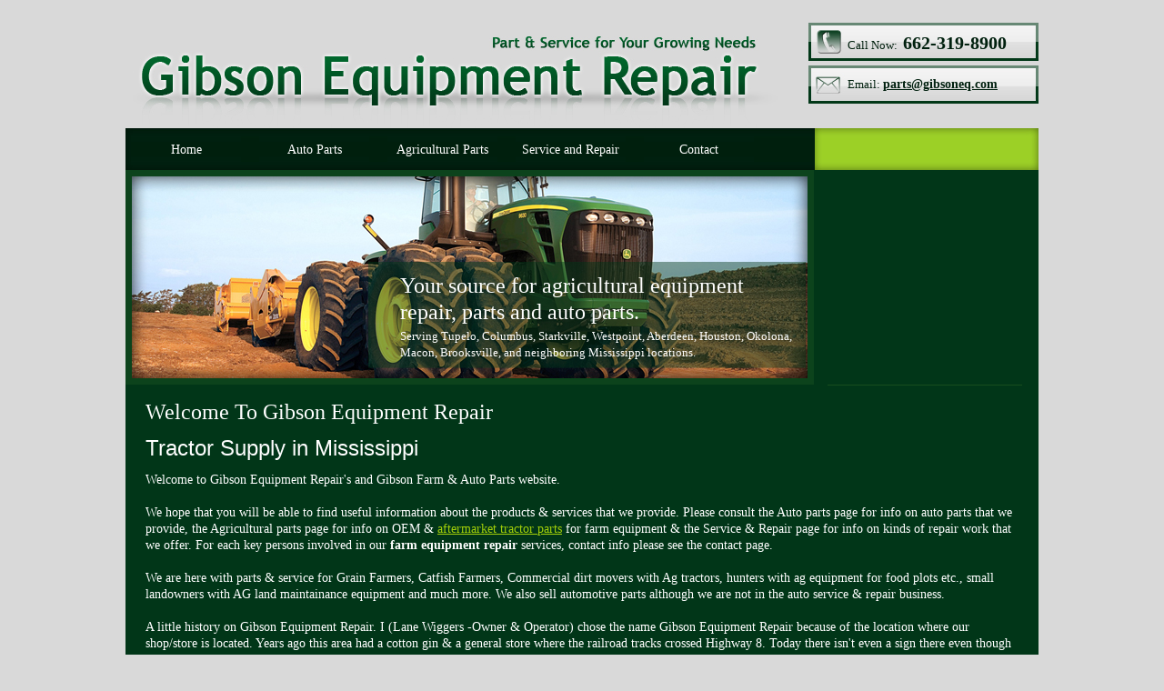

--- FILE ---
content_type: text/html
request_url: http://www.gibsoneq.com/
body_size: 6555
content:
<!DOCTYPE html>
<html>
	<head>
		<!-- <hs:metatags> -->
		<meta http-equiv="Content-Type" content="text/html; charset=UTF-8">
		<meta name="description" content="Looking for a tractor supply in Mississippi? Contact Gibson Equipment Repair for farm equipment repair and aftermarket tractor parts. Call us today!">
		<meta name="generator" content="Homestead SiteBuilder">
		<!-- </hs:metatags> -->
		<link rel="canonical" href="http://www.gibsoneq.com">

<style type="text/css">
<!--
h1
{
	font-size:24px;
	font-family:"Trebuchet MS", Arial, Helvetica, sans-serif;
	font-weight:normal;
	color:#ffffff;
	margin:0px;
	padding:0px;
}
input[type="text"]{
	padding-left:5px;
	padding-right:3px;
	padding-top:2px;
	padding-bottom:2px;
	height: 14px;
	width: 120x;

}
textarea{
	padding-left:5px;
	padding-right:3px;
	padding-top:2px;
	padding-bottom:2px;

	height: 78px;
	width: 120px;

}
#element24 a:link{
	color: #00200f;
}
#element24 a:active{
	color: #00200f;
}
#element24 a:visited{
	color: #00200f;
}
#element24 a:hover{
	color: #00200f;
}
-->
</style>
		<!-- <hs:title> -->
		<title>Tractor Supply Mississippi | Gibson Equipment Repair | 662-319-8900</title>
		<!-- </hs:title> -->
		<script type="text/javascript">
			<!--
						function reDo() {
						        top.location.reload();
						}
						if (navigator.appName == 'Netscape' && parseInt(navigator.appVersion) < 5) {
						        top.onresize = reDo;
						}
						dom=document.getElementById
					//-->
		</script>
		<script type="text/javascript">
			<!--
							  
						
  var strRelativePagePath = "index.html".toLowerCase();
  
						
  var strRelativePathToRoot = "";
  



						//-->
		</script>
		<link rel="stylesheet" href="/~media/elements/Text/font_styles_ns4.css" type="text/css">
		<link rel="stylesheet" href="https://fonts.googleapis.com/css?family=Abril+Fatface|Allerta|Arvo|Bitter|Bree+Serif|Cabin|Cookie|Domine|Droid+Sans|Droid+Serif|Grand+Hotel|Josefin+Slab|Lato|Lobster|Lora|Merriweather|Monda|Montserrat|Offside|Old+Standard+TT|Open+Sans|Open+Sans+Condensed|Oswald|Playfair+Display|PT+Sans|PT+Serif|Raleway|Roboto|Roboto+Condensed|Roboto+Slab|Sanchez|Source+Sans+Pro|Tangerine|Ubuntu|Vollkorn|Yanone+Kaffeesatz" type="text/css">
		<style type="text/css">
			@import url(/~media/elements/Text/font_styles.css);
			div.lpxcenterpageouter { text-align: center; position: absolute; top: 0px; left: 0px; width: 100% }
			div.lpxcenterpageinner { position: relative; margin: 0 auto; text-align: left; width: 1004px; }
		</style>
		<script type="text/javascript">
			<!--
							var unique_id = new Array();
			var form_name = new Array();
			var required = new Array();
			var req_message = new Array();

						//-->
		</script>
		
		<STYLE type="text/css">
			<!--
							.navBackgroundQuickSiteMain { background-image:url('/~media/elements/LayoutClipart/undefined'); background-position: undefined; background-repeat:no-repeat }
							.navBackgroundSelectedQuickSiteMain { background-image:url('/~media/elements/LayoutClipart/undefined'); background-position: undefined; background-repeat:no-repeat }
						-->
		</STYLE>
		<STYLE type="text/css">
			<!--
							.navBackgroundQuickSiteMain2 { background-image:url('/~media/elements/LayoutClipart/undefined'); background-position: undefined; background-repeat:no-repeat }
							.navBackgroundSelectedQuickSiteMain2 { background-image:url('/~media/elements/LayoutClipart/undefined'); background-position: undefined; background-repeat:no-repeat }
						-->
		</STYLE>
		<script type="text/javascript" src="/~site/Elements/HCUser_Forms_Submit/FormValidation.js">
		</script>
	</head>
	<body bgcolor="#D9D9D9" link="#A3D009" vlink="#A3D009" alink="#A3D009" onload="" id="element1" onunload="" scroll="auto">
		<noscript>
			<img height="40" width="373" border="0" alt="" src="/~media/elements/shared/javascript_disabled.gif">
		</noscript>
		<div class="lpxcenterpageouter"><div class="lpxcenterpageinner"><!-- <hs:element5> --><div id="element5" style="position: absolute; top: 180px; width: 1004px; height: 1100px; z-index: 0;"><div style="overflow: hidden; height: 1100px; width: 1004px; border: 0px solid #52A8EC; border-radius: 0px; box-shadow: none;"><img height="1100" width="1004" style="display: block; border-radius: 0px;" title="" alt="" src="publishImages/index~~element5.jpg" /></div></div><!-- </hs:element5> --><!-- <hs:element2> --><div id="element2" style="position: absolute; width: 1004px; height: 187px; z-index: 1;"><div style="overflow: hidden; height: 187px; width: 1004px; border: 0px solid #52A8EC; border-radius: 0px; box-shadow: none;"><img height="187" width="1004" style="display: block; border-radius: 0px;" title="after market tractor parts" alt="after market tractor parts" src="files/QuickSiteImages/header.jpg" /></div></div><!-- </hs:element2> --><!-- <hs:element13> --><div id="element13" style="position: absolute; width: 744px; height: 141px; z-index: 2;"><div style="overflow: hidden; height: 141px; width: 744px; border: 0px solid #52A8EC; border-radius: 0px; box-shadow: none;"><a target="_self" href="http://www.gibsoneq.com"><img height="141" width="744" style="display: block; border-radius: 0px; border-width: 0;" title="Mississippi tractor supply services and more" alt="Mississippi tractor supply services and more" src="files/QuickSiteImages/logo.jpg" /></a></div></div><!-- </hs:element13> --><!-- <hs:element16> --><div id="element16" style="position: absolute; top: 72px; left: 751px; width: 253px; height: 42px; z-index: 3;"><div style="overflow: hidden; height: 42px; width: 253px; border: 0px solid #52A8EC; border-radius: 0px; box-shadow: none;"><img height="42" width="253" style="display: block; border-radius: 0px;" title="" alt="" src="files/QuickSiteImages/email-box.jpg" /></div></div><!-- </hs:element16> --><!-- <hs:element8> --><div id="element8" style="position: absolute; top: 25px; left: 751px; width: 253px; height: 42px; z-index: 4;"><div style="overflow: hidden; height: 42px; width: 253px; border: 0px solid #52A8EC; border-radius: 0px; box-shadow: none;"><img height="42" width="253" style="display: block; border-radius: 0px;" title="" alt="" src="files/QuickSiteImages/phn-box.jpg" /></div></div><!-- </hs:element8> --><!-- <hs:element17> --><div id="element17" style="position: absolute; top: 141px; left: 758px; width: 246px; height: 46px; z-index: 5;"><div style="overflow: hidden; height: 46px; width: 246px; border: 0px solid #52A8EC; border-radius: 0px; box-shadow: none;"><img height="46" width="246" style="display: block; border-radius: 0px;" title="" alt="" src="files/QuickSiteImages/contact-btn.jpg" /></div></div><!-- </hs:element17> --><!-- <hs:element22> --><div id="element22" style="position: absolute; top: 150px; left: 772px; width: 128px; height: 29px; z-index: 6;"><div style="font-size: 1px; line-height: 1px;"><font face="'Trebuchet MS', Arial, Helvetica, sans-serif" color="#FFFFFF" class="size18 TrebuchetMS18"><br></font></div></div><!-- </hs:element22> --><!-- <hs:element23> --><div id="element23" style="position: absolute; top: 34px; left: 794px; width: 202px; height: 26px; z-index: 7;"><div style="font-size: 1px; line-height: 1px;"><font face="'Trebuchet MS', Arial, Helvetica, sans-serif" color="#00200E" class="size10 TrebuchetMS10">Call Now:  </font><font face="'Trebuchet MS', Arial, Helvetica, sans-serif" color="#00200E" class="size16 TrebuchetMS16"><b>662-319-8900</b><br></font></div></div><!-- </hs:element23> --><!-- <hs:element24> --><div id="element24" style="position: absolute; top: 84px; left: 794px; width: 202px; height: 18px; z-index: 8;"><div style="font-size: 1px; line-height: 1px;"><font face="'Trebuchet MS', Arial, Helvetica, sans-serif" color="#00200E" class="size10 TrebuchetMS10">Email: </font><font face="'Trebuchet MS', Arial, Helvetica, sans-serif" color="#00200E" class="size11 TrebuchetMS11"><b><a target="_self" href="mailto:parts@gibsoneq.com">parts@gibsoneq.com</a></b><br></font></div></div><!-- </hs:element24> --><!-- <hs:element32> --><div id="element32" style="position: absolute; top: 439px; left: 22px; width: 960px; height: 29px; z-index: 9;"><div style="font-size: 1px; line-height: 1px;"><font face="'Trebuchet MS', Arial, Helvetica, sans-serif" color="#FFFFFF" class="size18 TrebuchetMS18">Welcome To Gibson Equipment Repair<br></font></div></div><!-- </hs:element32> --><!-- <hs:element33> --><div id="element33" style="position: absolute; top: 423px; left: 772px; width: 214px; height: 1px; z-index: 10;"><table cellspacing="0" border="0" cellpadding="0"><tr><td height="1" bgcolor="#174E1E" width="214"><img height="1" width="214" title="" alt="" style="display: block;" src="/~site/siteapps/shapes.action?CMD=GetRectangleGif&r=23&g=78&b=30"></td></tr></table></div><!-- </hs:element33> --><!-- <hs:element34> --><div id="element34" style="position: absolute; top: 187px; width: 757px; height: 236px; z-index: 11;"><table cellspacing="0" border="0" cellpadding="0"><tr><td height="236" bgcolor="#0C431C" width="757"><img height="236" width="757" title="" alt="" style="display: block;" src="/~site/siteapps/shapes.action?CMD=GetRectangleGif&r=12&g=67&b=28"></td></tr></table></div><!-- </hs:element34> --><!-- <hs:element14> --><div id="element14" style="position: absolute; top: 194px; left: 7px; width: 743px; height: 222px; z-index: 12;"><div style="overflow: hidden; height: 222px; width: 743px; border: 0px solid #52A8EC; border-radius: 0px; box-shadow: none;"><img height="222" width="743" style="display: block; border-radius: 0px;" title="farm equipment repair options" alt="farm equipment repair options" src="files/QuickSiteImages/header-pic.jpg" /></div></div><!-- </hs:element14> --><!-- <hs:element7> --><div id="element7" style="position: absolute; top: 288px; left: 267px; width: 481px; height: 117px; z-index: 13;"><div style="overflow: hidden; height: 117px; width: 481px; border: 0px solid #52A8EC; border-radius: 0px; box-shadow: none;"><img height="117" width="481" style="display: block; border-radius: 0px;" title="" alt="" src="files/QuickSiteImages/transparnet-strip.png" /></div></div><!-- </hs:element7> --><!-- <hs:element25> --><div id="element25" style="position: absolute; top: 300px; left: 302px; width: 433px; height: 58px; z-index: 14;"><div style="font-size: 1px; line-height: 1px;"><font face="'Trebuchet MS', Arial, Helvetica, sans-serif" color="#FFFFFF" class="size18 TrebuchetMS18">Your source for agricultural equipment <br></font></div><div style="font-size: 1px; line-height: 1px;"><font face="'Trebuchet MS', Arial, Helvetica, sans-serif" color="#FFFFFF" class="size18 TrebuchetMS18">repair, parts and auto parts.<br></font></div></div><!-- </hs:element25> --><!-- <hs:element26> --><div id="element26" style="position: absolute; top: 361px; left: 302px; width: 444px; height: 54px; z-index: 15;"><div style="font-size: 1px; line-height: 1px;"><font face="'Trebuchet MS', Arial, Helvetica, sans-serif" color="#FFFFFF" class="size10 TrebuchetMS10">Serving Tupelo, Columbus, Starkville, Westpoint, Aberdeen, Houston, Okolona, Macon, Brooksville, and neighboring Mississippi locations.<br></font></div></div><!-- </hs:element26> --><!-- <hs:element35> --><div id="element35" style="position: absolute; top: 519px; left: 22px; width: 960px; height: 522px; z-index: 16;"><div style="font-size: 1px; line-height: 1px;"><font face="'Trebuchet MS', Arial, Helvetica, sans-serif" color="#FFFFFF" class="size11 TrebuchetMS11">​Welcome to Gibson Equipment Repair&#39;s and Gibson Farm &amp; Auto Parts website.<br></font></div><div style="font-size: 1px; line-height: 1px;"><font face="'Trebuchet MS', Arial, Helvetica, sans-serif" color="#FFFFFF" class="size11 TrebuchetMS11"><br></font></div><div style="font-size: 1px; line-height: 1px;"><font face="'Trebuchet MS', Arial, Helvetica, sans-serif" color="#FFFFFF" class="size11 TrebuchetMS11">We hope that you will be able to find useful information about the products &amp; services that we provide. Please consult the Auto parts page for info on auto parts that we provide, the Agricultural parts page for info on OEM &amp; </font><font face="'Trebuchet MS', Arial, Helvetica, sans-serif" color="#FFFFFF" class="size11 TrebuchetMS11"><a target="_self" href="ms-farm-equipment-service-and-repair.html">aftermarket tractor parts</a></font><font face="'Trebuchet MS', Arial, Helvetica, sans-serif" color="#FFFFFF" class="size11 TrebuchetMS11"> for farm equipment &amp; the Service &amp; Repair page for info on kinds of repair work that we offer. For each key persons involved in our </font><font face="'Trebuchet MS', Arial, Helvetica, sans-serif" color="#FFFFFF" class="size11 TrebuchetMS11"><b>farm equipment repair</b></font><font face="'Trebuchet MS', Arial, Helvetica, sans-serif" color="#FFFFFF" class="size11 TrebuchetMS11"> services, contact info please see the contact page.<br></font></div><div style="font-size: 1px; line-height: 1px;"><font face="'Trebuchet MS', Arial, Helvetica, sans-serif" color="#FFFFFF" class="size11 TrebuchetMS11"><br></font></div><div style="font-size: 1px; line-height: 1px;"><font face="'Trebuchet MS', Arial, Helvetica, sans-serif" color="#FFFFFF" class="size11 TrebuchetMS11">We are here with parts &amp; service for Grain Farmers, Catfish Farmers, Commercial dirt movers with Ag tractors, hunters with ag equipment for food plots etc., small landowners with AG land maintainance equipment and much more. We also sell automotive parts although we are not in the auto service &amp; repair business.<br></font></div><div style="font-size: 1px; line-height: 1px;"><font face="'Trebuchet MS', Arial, Helvetica, sans-serif" color="#FFFFFF" class="size11 TrebuchetMS11"><br></font></div><div style="font-size: 1px; line-height: 1px;"><font face="'Trebuchet MS', Arial, Helvetica, sans-serif" color="#FFFFFF" class="size11 TrebuchetMS11">A little history on Gibson Equipment Repair. I (Lane Wiggers -Owner &amp; Operator) chose the name Gibson Equipment Repair because of the location where our shop/store is located. Years ago this area had a cotton gin &amp; a general store where the railroad tracks crossed Highway 8. Today there isn&#39;t even a sign there even though it is still marked on most any map.<br></font></div><div style="font-size: 1px; line-height: 1px;"><font face="'Trebuchet MS', Arial, Helvetica, sans-serif" color="#FFFFFF" class="size11 TrebuchetMS11"><br></font></div><div style="font-size: 1px; line-height: 1px;"><font face="'Trebuchet MS', Arial, Helvetica, sans-serif" color="#FFFFFF" class="size11 TrebuchetMS11">I started to work at our local John Deere dealership (Greenline Equipment Inc. &amp; Greenline II Equipment Inc.) in Aberdeen in January of 1997. I spent two years going to the John Deere Ag Tech college course at North West Community College beginning in August of 1997. At the school a lot of attention was put on learning about computers, computer controlled equipment, precision farming systems (GPS, AutoSteering, Yield Mapping, Variable rate planting &amp; fertilizing), electrical &amp; electronics wiring, &amp; hydraulic systems. We also took courses on engine &amp; power transmission systems. We also took a full compliment of academic classes. I worked at the dealership as much as I could all through this time of schooling. I sometimes think that I learned about as much at work as I did in school. I graduated from this program with honors. After that I continued working at Greenline until June of 2003. By the time I left there the majority of my work consisted of onsite service call &amp; setup work that took all over Mississippi, Alabama, Tennessee &amp; Louisiana.<br></font></div><div style="font-size: 1px; line-height: 1px;"><font face="'Trebuchet MS', Arial, Helvetica, sans-serif" color="#FFFFFF" class="size11 TrebuchetMS11"><br></font></div><div style="font-size: 1px; line-height: 1px;"><font face="'Trebuchet MS', Arial, Helvetica, sans-serif" color="#FFFFFF" class="size11 TrebuchetMS11">I started out back in 2003 as a repair shop for Agricultural equipment. As time went by &amp; we began stocking more &amp; more repair parts it became apparent that a separate warehouse was needed. This was constructed &amp; a inventory of auto parts was purchased &amp; put into the new building. Overnight parts service out of a Memphis warehouse was begun at this time also.<br></font></div><div style="font-size: 1px; line-height: 1px;"><font face="'Trebuchet MS', Arial, Helvetica, sans-serif" color="#FFFFFF" class="size11 TrebuchetMS11"><br></font></div><div style="font-size: 1px; line-height: 1px;"><font face="'Trebuchet MS', Arial, Helvetica, sans-serif" color="#FFFFFF" class="size11 TrebuchetMS11">Call Us. We want to be your </font><font face="'Trebuchet MS', Arial, Helvetica, sans-serif" color="#FFFFFF" class="size11 TrebuchetMS11"><a target="_self" href="aftermarket-agricultural-parts.html">tractor parts supplier in North East Mississippi</a></font><font face="'Trebuchet MS', Arial, Helvetica, sans-serif" color="#FFFFFF" class="size11 TrebuchetMS11"> today.<br></font></div></div><!-- </hs:element35> --><!-- <hs:element36> --><div id="element36" style="position: absolute; top: 479px; left: 22px; width: 960px; height: 21px; z-index: 17;"><h1>Tractor Supply in Mississippi</h1></div><!-- </hs:element36> --><!-- <hs:element21> --><div id="element21" style="position: absolute; top: 148px; left: 6px; width: 685px; height: 34px; z-index: 18;"><div align="left"><SCRIPT type="text/javascript">var nav_element_id="element21";</SCRIPT><div id="nav_version" style="display:none;">1</div><SCRIPT TYPE="text/javascript" SRC="~navs/QuickSiteMain.js"></SCRIPT><TABLE ID="ntb" border="0" cellspacing="0" cellpadding="0"><TR ALIGN="CENTER" VALIGN="MIDDLE"><TD><TABLE BORDER="0" CELLSPACING="0" CELLPADDING="0"><TR><TD NOWRAP HEIGHT="34" ALIGN="center" VALIGN="MIDDLE" id="QuickSiteMain_Link1" style="cursor: pointer;cursor: hand;color:#FFFFFF;background-image:url(/files/QuickSiteImages/btn-nr.jpg);background-repeat:no-repeat;background-position:center;"  onmouseover="doMouseChange(nav_QuickSiteMain,this,'1',true);" onmouseout="doMouseChange(nav_QuickSiteMain,this,'1',false);"><A HREF="http://www.gibsoneq.com" TARGET="_self" STYLE="text-decoration:none;vertical-align:middle;" NAME="Home"><DIV  STYLE="width:121px;height:34px;cursor: pointer;cursor: hand;"><FONT ID="QuickSiteMain_f1" FACE="'Trebuchet MS', Arial, Helvetica, sans-serif" CLASS="size11 TrebuchetMS11" STYLE="vertical-align:middle;color:#FFFFFF;line-height:34px;">Home</FONT></DIV></A></TD><TD WIDTH="20"><IMG style="display: block;" SRC="/tp.gif" WIDTH="20" HEIGHT="1" BORDER="0" ALT=""></TD><TD NOWRAP HEIGHT="34" ALIGN="center" VALIGN="MIDDLE" id="QuickSiteMain_Link2" style="cursor: pointer;cursor: hand;color:#FFFFFF;background-image:url(/files/QuickSiteImages/btn-nr.jpg);background-repeat:no-repeat;background-position:center;"  onmouseover="doMouseChange(nav_QuickSiteMain,this,'2',true);" onmouseout="doMouseChange(nav_QuickSiteMain,this,'2',false);"><A HREF="/ms-auto-parts.html" TARGET="_self" STYLE="text-decoration:none;vertical-align:middle;" NAME="Auto Parts"><DIV  STYLE="width:121px;height:34px;cursor: pointer;cursor: hand;"><FONT ID="QuickSiteMain_f2" FACE="'Trebuchet MS', Arial, Helvetica, sans-serif" CLASS="size11 TrebuchetMS11" STYLE="vertical-align:middle;color:#FFFFFF;line-height:34px;">Auto&nbsp;Parts</FONT></DIV></A></TD><TD WIDTH="20"><IMG style="display: block;" SRC="/tp.gif" WIDTH="20" HEIGHT="1" BORDER="0" ALT=""></TD><TD NOWRAP HEIGHT="34" ALIGN="center" VALIGN="MIDDLE" id="QuickSiteMain_Link3" style="cursor: pointer;cursor: hand;color:#FFFFFF;background-image:url(/files/QuickSiteImages/btn-nr.jpg);background-repeat:no-repeat;background-position:center;"  onmouseover="doMouseChange(nav_QuickSiteMain,this,'3',true);" onmouseout="doMouseChange(nav_QuickSiteMain,this,'3',false);"><A HREF="/aftermarket-agricultural-parts.html" TARGET="_self" STYLE="text-decoration:none;vertical-align:middle;" NAME="Agricultural Parts"><DIV  STYLE="width:121px;height:34px;cursor: pointer;cursor: hand;"><FONT ID="QuickSiteMain_f3" FACE="'Trebuchet MS', Arial, Helvetica, sans-serif" CLASS="size11 TrebuchetMS11" STYLE="vertical-align:middle;color:#FFFFFF;line-height:34px;">Agricultural&nbsp;Parts</FONT></DIV></A></TD><TD WIDTH="20"><IMG style="display: block;" SRC="/tp.gif" WIDTH="20" HEIGHT="1" BORDER="0" ALT=""></TD><TD NOWRAP HEIGHT="34" ALIGN="center" VALIGN="MIDDLE" id="QuickSiteMain_Link4" style="cursor: pointer;cursor: hand;color:#FFFFFF;background-image:url(/files/QuickSiteImages/btn-nr.jpg);background-repeat:no-repeat;background-position:center;"  onmouseover="doMouseChange(nav_QuickSiteMain,this,'4',true);" onmouseout="doMouseChange(nav_QuickSiteMain,this,'4',false);"><A HREF="/ms-farm-equipment-service-and-repair.html" TARGET="_self" STYLE="text-decoration:none;vertical-align:middle;" NAME="Service and Repair"><DIV  STYLE="width:121px;height:34px;cursor: pointer;cursor: hand;"><FONT ID="QuickSiteMain_f4" FACE="'Trebuchet MS', Arial, Helvetica, sans-serif" CLASS="size11 TrebuchetMS11" STYLE="vertical-align:middle;color:#FFFFFF;line-height:34px;">Service&nbsp;and&nbsp;Repair</FONT></DIV></A></TD><TD WIDTH="20"><IMG style="display: block;" SRC="/tp.gif" WIDTH="20" HEIGHT="1" BORDER="0" ALT=""></TD><TD NOWRAP HEIGHT="34" ALIGN="center" VALIGN="MIDDLE" id="QuickSiteMain_Link5" style="cursor: pointer;cursor: hand;color:#FFFFFF;background-image:url(/files/QuickSiteImages/btn-nr.jpg);background-repeat:no-repeat;background-position:center;"  onmouseover="doMouseChange(nav_QuickSiteMain,this,'5',true);" onmouseout="doMouseChange(nav_QuickSiteMain,this,'5',false);"><A HREF="/ms-farm-equipment-contact.html" TARGET="_self" STYLE="text-decoration:none;vertical-align:middle;" NAME="Contact"><DIV  STYLE="width:121px;height:34px;cursor: pointer;cursor: hand;"><FONT ID="QuickSiteMain_f5" FACE="'Trebuchet MS', Arial, Helvetica, sans-serif" CLASS="size11 TrebuchetMS11" STYLE="vertical-align:middle;color:#FFFFFF;line-height:34px;">Contact</FONT></DIV></A></TD></TR></TABLE></TD></TR></TABLE><BR/><script type="text/javascript">
	if(typeof(addMouseAndStyleSupportQuickSiteMain) == 'undefined' && typeof(nav_element_id) != 'undefined'){
		var elementDefnDiv = document.getElementById(nav_element_id);
		var tbWasIdentified = 'false';
		for(var i=0;i<elementDefnDiv.childNodes.length;i++){
			if(elementDefnDiv.childNodes[i].tagName == 'DIV') {
				var childDiv = elementDefnDiv.childNodes[i];
				for(var j=0;j<childDiv.childNodes.length;j++){
					if(childDiv.childNodes[j].tagName == 'TABLE' && childDiv.childNodes[j].id == 'ntb'){
						childDiv.childNodes[j].style.display='none';
						tbWasIdentified = 'true';
					}
					if(tbWasIdentified == 'true'){
						break;
					}
				}
			}
			if(tbWasIdentified == 'true'){
				break;
			}
		}
	} else {
		addMouseAndStyleSupportQuickSiteMain(nav_QuickSiteMain);
	}
</script></div></div><!-- </hs:element21> --><!-- <hs:element48> --><div id="element48" style="position: absolute; top: 1277px; width: 1004px; height: 111px; z-index: 19;"><div style="overflow: hidden; height: 111px; width: 1004px; border: 0px solid #52A8EC; border-radius: 0px; box-shadow: none;"><img height="111" width="1004" style="display: block; border-radius: 0px;" title="" alt="" src="files/QuickSiteImages/body-footer.jpg" /></div></div><!-- </hs:element48> --><!-- <hs:element49> --><div id="element49" style="position: absolute; top: 1293px; left: 191px; width: 121px; height: 76px; z-index: 20;"><div style="overflow: hidden; height: 76px; width: 121px; border: 0px solid #52A8EC; border-radius: 0px; box-shadow: none;"><img height="76" width="121" style="display: block; border-radius: 0px;" title="" alt="" src="files/QuickSiteImages/logo1.jpg" /></div></div><!-- </hs:element49> --><!-- <hs:element50> --><div id="element50" style="position: absolute; top: 1293px; left: 330px; width: 204px; height: 76px; z-index: 21;"><div style="overflow: hidden; height: 76px; width: 204px; border: 0px solid #52A8EC; border-radius: 0px; box-shadow: none;"><img height="76" width="204" style="display: block; border-radius: 0px;" title="" alt="" src="files/QuickSiteImages/logo2.jpg" /></div></div><!-- </hs:element50> --><!-- <hs:element51> --><div id="element51" style="position: absolute; top: 1293px; left: 547px; width: 63px; height: 76px; z-index: 22;"><div style="overflow: hidden; height: 76px; width: 63px; border: 0px solid #52A8EC; border-radius: 0px; box-shadow: none;"><img height="76" width="63" style="display: block; border-radius: 0px;" title="" alt="" src="files/QuickSiteImages/logo3.jpg" /></div></div><!-- </hs:element51> --><!-- <hs:element52> --><div id="element52" style="position: absolute; top: 1293px; left: 627px; width: 187px; height: 76px; z-index: 23;"><div style="overflow: hidden; height: 76px; width: 187px; border: 0px solid #52A8EC; border-radius: 0px; box-shadow: none;"><img height="76" width="187" style="display: block; border-radius: 0px;" title="" alt="" src="files/QuickSiteImages/logo4.jpg" /></div></div><!-- </hs:element52> --><!-- <hs:element53> --><div id="element53" style="position: absolute; top: 1388px; width: 1004px; height: 108px; z-index: 24;"><div style="overflow: hidden; height: 108px; width: 1004px; border: 0px solid #52A8EC; border-radius: 0px; box-shadow: none;"><img height="108" width="1004" style="display: block; border-radius: 0px;" title="" alt="" src="files/QuickSiteImages/footer.jpg" /></div></div><!-- </hs:element53> --><!-- <hs:element54> --><div id="element54" style="position: absolute; top: 1405px; left: 914px; width: 36px; height: 21px; z-index: 25;"><div style="overflow: hidden; height: 21px; width: 36px; border: 0px solid #52A8EC; border-radius: 0px; box-shadow: none;"><img height="21" width="36" style="display: block; border-radius: 0px;" title="" alt="" src="files/QuickSiteImages/visa.jpg" /></div></div><!-- </hs:element54> --><!-- <hs:element55> --><div id="element55" style="position: absolute; top: 1405px; left: 952px; width: 36px; height: 21px; z-index: 26;"><div style="overflow: hidden; height: 21px; width: 36px; border: 0px solid #52A8EC; border-radius: 0px; box-shadow: none;"><img height="21" width="36" style="display: block; border-radius: 0px;" title="" alt="" src="files/QuickSiteImages/master.jpg" /></div></div><!-- </hs:element55> --><!-- <hs:element56> --><div id="element56" style="position: absolute; top: 1457px; left: 474px; width: 511px; height: 36px; z-index: 27;"><div style="font-size: 1px; line-height: 1px;" align="right"><font face="'Trebuchet MS', Arial, Helvetica, sans-serif" color="#00200E" class="size9 TrebuchetMS9">Copyright 2012: Gibson Equipment Repair | Tractor Supply Mississippi | All rights reserved.<br></font></div><div style="font-size: 1px; line-height: 1px;" align="right"><font face="'Trebuchet MS', Arial, Helvetica, sans-serif" color="#00200E" class="size9 TrebuchetMS9">662-319-8900<br></font></div></div><!-- </hs:element56> --><!-- <hs:element57> --><div id="element57" style="position: absolute; top: 1463px; left: 20px; width: 408px; height: 18px; z-index: 28;"><div align="left"><SCRIPT type="text/javascript">var nav_element_id="element57";</SCRIPT><div id="nav_version" style="display:none;">1</div><SCRIPT TYPE="text/javascript" SRC="~navs/QuickSiteMain2.js"></SCRIPT><TABLE ID="ntb" CELLSPACING="0" CELLPADDING="0" BORDER="0" ><TR ALIGN="CENTER" VALIGN="MIDDLE"><TD><TABLE CELLSPACING="0" CELLPADDING="0" BORDER="0"><TR><TD ALIGN="center" VALIGN="MIDDLE" NOWRAP="NOWRAP" id="QuickSiteMain2_Link1" style="cursor: pointer;cursor: hand;color:#00200E;font-size: 1px; line-height: 1px;" onmouseover="doMouseChange(nav_QuickSiteMain2,this,'1',true);" onmouseout="doMouseChange(nav_QuickSiteMain2,this,'1',false);"><A HREF="http://gibsoneq.com" TARGET="_self" STYLE="text-decoration:none;" NAME="Home"><FONT ID="QuickSiteMain2_f1" FACE="'Trebuchet MS', Arial, Helvetica, sans-serif" CLASS="size9 TrebuchetMS9" STYLE="color:#00200E">Home</FONT><IMG SRC="/tp.gif" WIDTH="7.0" HEIGHT="1" BORDER="0"></A></TD><TD WIDTH="1" BGCOLOR="#00200E"><IMG style="display: block;" SRC="/tp.gif" WIDTH="1"></TD><TD ALIGN="center" VALIGN="MIDDLE" NOWRAP="NOWRAP" id="QuickSiteMain2_Link2" style="cursor: pointer;cursor: hand;color:#00200E;font-size: 1px; line-height: 1px;" onmouseover="doMouseChange(nav_QuickSiteMain2,this,'2',true);" onmouseout="doMouseChange(nav_QuickSiteMain2,this,'2',false);"><A HREF="/ms-auto-parts.html" TARGET="_self" STYLE="text-decoration:none;" NAME="Auto Parts"><IMG SRC="/tp.gif" WIDTH="7.0" HEIGHT="1" BORDER="0"><FONT ID="QuickSiteMain2_f2" FACE="'Trebuchet MS', Arial, Helvetica, sans-serif" CLASS="size9 TrebuchetMS9" STYLE="color:#00200E">Auto&nbsp;Parts</FONT><IMG SRC="/tp.gif" WIDTH="7.0" HEIGHT="1" BORDER="0"></A></TD><TD WIDTH="1" BGCOLOR="#00200E"><IMG style="display: block;" SRC="/tp.gif" WIDTH="1"></TD><TD ALIGN="center" VALIGN="MIDDLE" NOWRAP="NOWRAP" id="QuickSiteMain2_Link3" style="cursor: pointer;cursor: hand;color:#00200E;font-size: 1px; line-height: 1px;" onmouseover="doMouseChange(nav_QuickSiteMain2,this,'3',true);" onmouseout="doMouseChange(nav_QuickSiteMain2,this,'3',false);"><A HREF="/aftermarket-agricultural-parts.html" TARGET="_self" STYLE="text-decoration:none;" NAME="Agricultural Parts"><IMG SRC="/tp.gif" WIDTH="7.0" HEIGHT="1" BORDER="0"><FONT ID="QuickSiteMain2_f3" FACE="'Trebuchet MS', Arial, Helvetica, sans-serif" CLASS="size9 TrebuchetMS9" STYLE="color:#00200E">Agricultural&nbsp;Parts</FONT><IMG SRC="/tp.gif" WIDTH="7.0" HEIGHT="1" BORDER="0"></A></TD><TD WIDTH="1" BGCOLOR="#00200E"><IMG style="display: block;" SRC="/tp.gif" WIDTH="1"></TD><TD ALIGN="center" VALIGN="MIDDLE" NOWRAP="NOWRAP" id="QuickSiteMain2_Link4" style="cursor: pointer;cursor: hand;color:#00200E;font-size: 1px; line-height: 1px;" onmouseover="doMouseChange(nav_QuickSiteMain2,this,'4',true);" onmouseout="doMouseChange(nav_QuickSiteMain2,this,'4',false);"><A HREF="/ms-farm-equipment-service-and-repair.html" TARGET="_self" STYLE="text-decoration:none;" NAME="Service and Repair"><IMG SRC="/tp.gif" WIDTH="7.0" HEIGHT="1" BORDER="0"><FONT ID="QuickSiteMain2_f4" FACE="'Trebuchet MS', Arial, Helvetica, sans-serif" CLASS="size9 TrebuchetMS9" STYLE="color:#00200E">Service&nbsp;and&nbsp;Repair</FONT><IMG SRC="/tp.gif" WIDTH="7.0" HEIGHT="1" BORDER="0"></A></TD><TD WIDTH="1" BGCOLOR="#00200E"><IMG style="display: block;" SRC="/tp.gif" WIDTH="1"></TD><TD ALIGN="center" VALIGN="MIDDLE" NOWRAP="NOWRAP" id="QuickSiteMain2_Link5" style="cursor: pointer;cursor: hand;color:#00200E;font-size: 1px; line-height: 1px;" onmouseover="doMouseChange(nav_QuickSiteMain2,this,'5',true);" onmouseout="doMouseChange(nav_QuickSiteMain2,this,'5',false);"><A HREF="/ms-farm-equipment-contact.html" TARGET="_self" STYLE="text-decoration:none;" NAME="Contact"><IMG SRC="/tp.gif" WIDTH="7.0" HEIGHT="1" BORDER="0"><FONT ID="QuickSiteMain2_f5" FACE="'Trebuchet MS', Arial, Helvetica, sans-serif" CLASS="size9 TrebuchetMS9" STYLE="color:#00200E">Contact</FONT></A></TD></TR></TABLE></TD></TR></TABLE><BR/><script type="text/javascript">
	if(typeof(addMouseAndStyleSupportQuickSiteMain2) == 'undefined' && typeof(nav_element_id) != 'undefined'){
		var elementDefnDiv = document.getElementById(nav_element_id);
		var tbWasIdentified = 'false';
		for(var i=0;i<elementDefnDiv.childNodes.length;i++){
			if(elementDefnDiv.childNodes[i].tagName == 'DIV') {
				var childDiv = elementDefnDiv.childNodes[i];
				for(var j=0;j<childDiv.childNodes.length;j++){
					if(childDiv.childNodes[j].tagName == 'TABLE' && childDiv.childNodes[j].id == 'ntb'){
						childDiv.childNodes[j].style.display='none';
						tbWasIdentified = 'true';
					}
					if(tbWasIdentified == 'true'){
						break;
					}
				}
			}
			if(tbWasIdentified == 'true'){
				break;
			}
		}
	} else {
		addMouseAndStyleSupportQuickSiteMain2(nav_QuickSiteMain2);
	}
</script></div></div><!-- </hs:element57> --><!-- <hs:element58> --><div id="element58" style="position: absolute; top: 1448px; left: 1px; width: 10px; height: 33px; z-index: 29;"><!-- Begin Intuit SEO Tracking Code --> 
<script language="javascript" type="text/javascript"> 
var trackCid = 144243; 
var trackTid = '';
</script> 
<script type="text/javascript"> 
var proto = (("https:" == document.location.protocol) ? "https://" : "http://"); 
document.write(unescape("%3Cscript src='" + proto + "otracking.com/js/TrackingV2.js' type='text/javascript'%3E%3C/script%3E")); 
</script> 
<!-- End Intuit SEO Tracking Code --></div><!-- </hs:element58> --><!-- <hs:element59> --><div id="element59" style="position: absolute; top: 1408px; left: 186px; width: 700px; height: 18px; z-index: 30;"><div style="font-size: 1px; line-height: 1px;"><font face="'Trebuchet MS', Arial, Helvetica, sans-serif" color="#FFFFFF" class="size10 TrebuchetMS10"><br></font></div></div><!-- </hs:element59> --><!-- <hs:footer> --><!-- </hs:footer> --></div></div>
		<!-- <hs:realtracker> -->
		<script type="text/javascript">
			var user='1759001019',pp='index',
			to=-360,cl=1,id='',r='https://web4.realtracker.com/';
		</script>
		<script src="/~site/Scripts_ExternalRedirect/ExternalRedirect.dll?CMD=CMDGetJavaScript&H_SITEID=RTK3&H_AltURL=%2F~site%2FRealTracker%2Fibc90006.js&HSGOTOURL=https%3A%2F%2Fweb4.realtracker.com%2Fnetpoll%2Fjs%2Fibc90006.js" type="text/javascript">
		</script>
		<noscript>
			<img height="1" width="1" border="0" alt="" src="/~site/Scripts_ExternalRedirect/ExternalRedirect.dll?CMD=CMDGetGif&H_SITEID=RTK4&H_AltURL=%2F~site%2Ftp.gif&H_HSGOTOURL=https%3A%2F%2Fweb4.realtracker.com%2Fnetpoll%2Fimulti.asp%3Fuser%3D1759001019%26pn%3D90006%26pp%3Dindex%26js%3D0%26b%3D0%26to%3D-360">
		</noscript>
		<!-- </hs:realtracker> -->
	</body>
</html>


--- FILE ---
content_type: application/javascript
request_url: http://www.gibsoneq.com/~navs/QuickSiteMain2.js
body_size: 4207
content:
var nav_QuickSiteMain2 = new Object();

nav_QuickSiteMain2.mouseoverBold="false";
nav_QuickSiteMain2.selectedBgcolor="";
nav_QuickSiteMain2.importedImageMouseOver="";
nav_QuickSiteMain2.numLinks="5";
nav_QuickSiteMain2.textColor="#00200E";
nav_QuickSiteMain2.mouseoverBgcolor="";
nav_QuickSiteMain2.tabCategory="basic";
nav_QuickSiteMain2.border="";
nav_QuickSiteMain2.selectedItalic="false";
nav_QuickSiteMain2.graphicMouseover="true";
nav_QuickSiteMain2.type="Navigation";
nav_QuickSiteMain2.basicTab="White";
nav_QuickSiteMain2.horizontalSpacing="14";
nav_QuickSiteMain2.horizontalWrap="5";
nav_QuickSiteMain2.shinyButton="Shiny_Aqua";
nav_QuickSiteMain2.mouseoverEffect="false";
nav_QuickSiteMain2.modernButton="Basic_Black";
nav_QuickSiteMain2.orientation="horizontal";
nav_QuickSiteMain2.funButton="Arts_and_Crafts";
nav_QuickSiteMain2.darkButton="Basic_Black";
nav_QuickSiteMain2.selectedTextcolor="#B91806";
nav_QuickSiteMain2.lineWidth="1";
nav_QuickSiteMain2.mouseoverTextcolor="#B91806";
nav_QuickSiteMain2.bold="false";
nav_QuickSiteMain2.texturedButton="Brick";
nav_QuickSiteMain2.accentStyle="Arrow";
nav_QuickSiteMain2.style="text";
nav_QuickSiteMain2.holidayButton="Christmas_Ornaments";
nav_QuickSiteMain2.textSize="9";
nav_QuickSiteMain2.lineColor="#00200E";
nav_QuickSiteMain2.brightButton="Chicky";
nav_QuickSiteMain2.mouseoverUnderline="false";
nav_QuickSiteMain2.accentColor="Black";
nav_QuickSiteMain2.imageHeight="";
nav_QuickSiteMain2.background="";
nav_QuickSiteMain2.textFont="Trebuchet MS";
nav_QuickSiteMain2.hasLinks="true";
nav_QuickSiteMain2.sophisticatedButton="Antique";
nav_QuickSiteMain2.underline="false";
nav_QuickSiteMain2.simpleButton="Autumn_Leaves";
nav_QuickSiteMain2.italic="false";
nav_QuickSiteMain2.importedImageSelected="";
nav_QuickSiteMain2.basicButton="Gray";
nav_QuickSiteMain2.navID="nav_QuickSiteMain2";
nav_QuickSiteMain2.buttonCategory="basic";
nav_QuickSiteMain2.dirty="false";
nav_QuickSiteMain2.selectedBold="false";
nav_QuickSiteMain2.selectedEffect="false";
nav_QuickSiteMain2.graphicSelected="true";
nav_QuickSiteMain2.version="5";
nav_QuickSiteMain2.verticalSpacing="10";
nav_QuickSiteMain2.squareTab="Camel";
nav_QuickSiteMain2.mouseoverItalic="false";
nav_QuickSiteMain2.justification="center";
nav_QuickSiteMain2.imageWidth="";
nav_QuickSiteMain2.selectedUnderline="false";
nav_QuickSiteMain2.accentType="lines";
nav_QuickSiteMain2.importedImage="";
nav_QuickSiteMain2.width="392";
nav_QuickSiteMain2.height="18";

nav_QuickSiteMain2.navName = "QuickSiteMain2";
nav_QuickSiteMain2.imagePath = "null";
nav_QuickSiteMain2.selectedImagePath = "/~media/elements/LayoutClipart/";
nav_QuickSiteMain2.mouseOverImagePath = "/~media/elements/LayoutClipart/";
nav_QuickSiteMain2.imageWidth = "16";
nav_QuickSiteMain2.imageHeight = "16";
nav_QuickSiteMain2.fontClass = "size9 TrebuchetMS9";
nav_QuickSiteMain2.fontFace = "'Trebuchet MS', Arial, Helvetica, sans-serif";


var baseHref = '';
// this will only work if getElementsByTagName works
if (document.getElementsByTagName)
{
    // this will only work if we can find a base tag
    var base = document.getElementsByTagName('base');
    // Verify that the base object exists
    if (base && base.length > 0)
    {
        // if you don't specify a base href, href comes back as undefined
        if (base[0].href != undefined)
        {
            // get the base href
            baseHref = base[0].href;
            // add a trailing slash if base href doesn't already have one
            if (baseHref != '' && baseHref.charAt(baseHref.length - 1) != '/')
            {
                baseHref += '/';
            }
        }
    }
}


nav_QuickSiteMain2.links=new Array(5);
var nav_QuickSiteMain2_Link1 = new Object();
nav_QuickSiteMain2_Link1.type = "url";
nav_QuickSiteMain2_Link1.displayName = "Home";
nav_QuickSiteMain2_Link1.linkWindow = "_self";
nav_QuickSiteMain2_Link1.linkValue = "http:\/\/gibsoneq.com";
nav_QuickSiteMain2_Link1.linkIndex = "1";
nav_QuickSiteMain2.links[0] = nav_QuickSiteMain2_Link1;
var nav_QuickSiteMain2_Link2 = new Object();
nav_QuickSiteMain2_Link2.type = "existing";
nav_QuickSiteMain2_Link2.displayName = "Auto Parts";
nav_QuickSiteMain2_Link2.linkWindow = "_self";
nav_QuickSiteMain2_Link2.linkValue = "ms-auto-parts.html";
nav_QuickSiteMain2_Link2.linkIndex = "2";
nav_QuickSiteMain2.links[1] = nav_QuickSiteMain2_Link2;
var nav_QuickSiteMain2_Link3 = new Object();
nav_QuickSiteMain2_Link3.type = "existing";
nav_QuickSiteMain2_Link3.displayName = "Agricultural Parts";
nav_QuickSiteMain2_Link3.linkWindow = "_self";
nav_QuickSiteMain2_Link3.linkValue = "aftermarket-agricultural-parts.html";
nav_QuickSiteMain2_Link3.linkIndex = "3";
nav_QuickSiteMain2.links[2] = nav_QuickSiteMain2_Link3;
var nav_QuickSiteMain2_Link4 = new Object();
nav_QuickSiteMain2_Link4.type = "existing";
nav_QuickSiteMain2_Link4.displayName = "Service and Repair";
nav_QuickSiteMain2_Link4.linkWindow = "_self";
nav_QuickSiteMain2_Link4.linkValue = "ms-farm-equipment-service-and-repair.html";
nav_QuickSiteMain2_Link4.linkIndex = "4";
nav_QuickSiteMain2.links[3] = nav_QuickSiteMain2_Link4;
var nav_QuickSiteMain2_Link5 = new Object();
nav_QuickSiteMain2_Link5.type = "existing";
nav_QuickSiteMain2_Link5.displayName = "Contact";
nav_QuickSiteMain2_Link5.linkWindow = "_self";
nav_QuickSiteMain2_Link5.linkValue = "ms-farm-equipment-contact.html";
nav_QuickSiteMain2_Link5.linkIndex = "5";
nav_QuickSiteMain2.links[4] = nav_QuickSiteMain2_Link5;
function backgroundMouseOn(tdElement, newColor)
{
	if(tdElement != null) {
		tdElement.oldBGColor = tdElement.style.backgroundColor;
		tdElement.style.backgroundColor = newColor;
	}
}
function backgroundMouseOff(tdElement)
{
	if(tdElement != null) {
		tdElement.style.backgroundColor = tdElement.oldBGColor;
	}
} 

function doMouseChange(Navigation,tdElement,linkIndex,bisMouseOver) {
	if (Navigation.mouseoverEffect != 'true') {
		return;
	}	
	var link = Navigation.links[linkIndex-1];
	var bIsCurrentPage = isCurrentPage(link);
	var bShowMouseoverBg = !(bIsCurrentPage
			&& 'true' == Navigation.selectedEffect && Navigation.selectedBgcolor);
	var fontElement = getLinkFontElement(tdElement);
	if(fontElement != null) {
		doFontChange(Navigation,fontElement,bIsCurrentPage,bisMouseOver);
	}
	
	if (Navigation.mouseoverBgcolor && bShowMouseoverBg) {
		if(bisMouseOver) {
			backgroundMouseOn(tdElement,Navigation.mouseoverBgcolor);
		} else {
			backgroundMouseOff(tdElement);
		}
	}
}
function addStyle(Navigation, Link, tdElement,vNavTrElement) {
	if (tdElement == null) {
		return;
	}
	var strFontColor = Navigation.textColor;
	if ('true' == Navigation.selectedEffect) {
		if (Navigation.selectedTextcolor) {
			strFontColor = Navigation.selectedTextcolor;
		}
		if (Navigation.selectedBgcolor) {
			if (Navigation.orientation == 'horizontal') {
				tdElement.style.backgroundColor = Navigation.selectedBgcolor;
			} else {
				if (vNavTrElement != null) {
					vNavTrElement.style.backgroundColor = Navigation.selectedBgcolor;
				}
			}
		}
	}
	var fontElement = getLinkFontElement(tdElement);
	if (fontElement != null) {
		fontElement.style.color = strFontColor;
	}
	tdElement.style.color = strFontColor;
	if ('true' == Navigation.selectedEffect) {
		if ('true' == Navigation.selectedBold) {
			tdElement.style.fontWeight = "bold";
		}
		if ('true' == Navigation.selectedItalic) {
			tdElement.style.fontStyle = "italic";
		}
		if ('true' == Navigation.selectedUnderline) {
			tdElement.style.textDecoration = "underline";
		}
	}
}

// Combined escape html and javascript
function escapeHtmlInlineScript(s, escapeSingleQuotes, escapeDoubleQuotes){
	return htmlEncode(escapeScript(s, escapeSingleQuotes, escapeDoubleQuotes));
}

function htmlEncode(s){
	if (typeof(s) != "string") return "";
	
	var result = "";
	for (var i = 0; i < s.length; i++) {
		var ch = s.charAt(i);
		switch (ch) {
		case '<':
			result += "&lt;";
			break;
		case '>':
			result += "&gt;";
			break;
		case '&':
			result += "&amp;";
			break;
		case '"':
			result += "&quot;";
			break;
		case "'":
			result += "&#39;";
			break;
		default:
			result += ch;
		}
	}
	return result;
}

/* escapes slashes and quotes. the default is to escape quotes,
 * but this can be turned off.
 * this function is used for javascript and also for escaping urls
 * within background-image css.	 
 */
function escapeScript(s, escapeSingleQuotes, escapeDoubleQuotes){
	if (typeof(s) != "string") return "";
	
	var result = "";
	for (var i = 0; i < s.length; i++) {
		var ch = s.charAt(i);
		switch (ch) {
		case '\'':
			if (escapeSingleQuotes == null || escapeSingleQuotes)
				result += "\\\'";
			break;
		case '\"':
			if (escapeDoubleQuotes == null || escapeDoubleQuotes)
				result += "\\\"";
			break;
		case '\\':
			result += "\\\\";
			break;
		default:
			result += ch;
		}
	}
	return result;
}

//
// This .js file includes utility functions used by both graphical and text navs
// in their rendering.  User pages including a nav element will import this file, along
// with TextNavigation.js and GraphicNavigation.js.  The functions within will
// be called by the [navname].js file generated at publish time.

function fixLinkValue(Link)
{
	if(Link.type!='existing')
	{
		return Link.linkValue;
	}
	else
	{
		return baseHref + strRelativePathToRoot + Link.linkValue;
	}
}

function isCurrentPage(Link)
{
	if(Link.type!='existing')
	{
		return false;
	}
	var strLinkValue = Link.linkValue.toLowerCase();
	return (strRelativePagePath == strLinkValue);
}

function toggleOnMouseChange(fontElement,newColor, bold, underline, italic)
{
	if(fontElement == null) {
		return;
	}
	if(newColor)
	{
		fontElement.style.color=newColor;
	}
	fontElement.style.fontWeight = (bold=='true' ? 'bold' : 'normal');
	fontElement.style.textDecoration = (underline=='true' ? 'underline' : 'none');
	fontElement.style.fontStyle = (italic=='true' ? 'italic' : 'normal');

}

function doFontChange(Navigation,fontElement,bIsCurrentPage,bisMouseOver) {
	if(fontElement == null) {
		return;
	}
	var textColor;
	var baseTextColor = Navigation.textColor;
	var bold;
	var baseBold = Navigation.bold;
	var underline;
	var baseUnderline = Navigation.underline;
	var italic;
	var baseItalic = Navigation.italic;
	if (bIsCurrentPage && 'true' == Navigation.selectedEffect) {
		textColor = Navigation.selectedTextcolor ? Navigation.selectedTextcolor
				: (Navigation.mouseoverTextColor ? Navigation.mouseoverTextcolor
						: Navigation.textColor);
		baseTextColor = Navigation.selectedTextcolor ? Navigation.selectedTextcolor
				: Navigation.textColor;
		baseBold = bold = Navigation.selectedBold;
		baseUnderline = underline = Navigation.selectedUnderline;
		baseItalic = italic = Navigation.selectedItalic;
	} else {
		textColor = Navigation.mouseoverTextcolor ? Navigation.mouseoverTextcolor
				: Navigation.textColor;
		bold = Navigation.mouseoverBold;
		underline = Navigation.mouseoverUnderline;
		italic = Navigation.mouseoverItalic;
	}
	
	if(bisMouseOver) {
		toggleOnMouseChange(fontElement,textColor,bold,underline,italic);
	} else {
		toggleOnMouseChange(fontElement,baseTextColor,baseBold,baseUnderline,baseItalic);
	}
	

}

function addMouseAndStyleSupportQuickSiteMain2(Navigation,navTbId) {
	var startNode;

	if(typeof(nav_element_id) != 'undefined' && document.getElementById(nav_element_id) != null) {
		startNode = document.getElementById(nav_element_id);
			
	} else if(navTbId != null) {
		startNode = document.getElementById(navTbId);
			
	}
	
	if(startNode != null) {
	  searchForCurrentPageTd(Navigation,startNode);
	}
	

}

function searchForCurrentPageTd(Navigation,startNode) {
	
	if(startNode.childNodes != null) {
		for(var i=0;i<startNode.childNodes.length;i++){
			if(addStyleForCurrentPageTd(Navigation,startNode.childNodes[i])){
			   return;	
			} else {
			   searchForCurrentPageTd(Navigation,startNode.childNodes[i]);
			}
		}
	}

}

function addStyleForCurrentPageTd(Navigation,currentNode) {
	if(Navigation.orientation == 'horizontal') {
		if(currentNode.tagName == 'TD' && currentNode.id != '' && currentNode.id.indexOf(Navigation.navName+navTDLinkPart) != -1){
			var currentTDIdPrefix = Navigation.navName+navTDLinkPart;
			var linkId = currentNode.id.substring(currentTDIdPrefix.length,currentNode.id.length);
			if(isCurrentPage(Navigation.links[linkId-1]) == true) {
				addStyle(Navigation, Navigation.links[linkId-1],currentNode);
				return true;
			}
		}
	} else {
		if(currentNode.tagName == 'TR' && currentNode.id != '' && currentNode.id.indexOf(navTRLinkPrefix) != -1){	
			var currentTRIdPrefix = navTRLinkPrefix+Navigation.navName;
			var linkId = currentNode.id.substring(currentTRIdPrefix.length,currentNode.id.length);
			if(isCurrentPage(Navigation.links[linkId-1]) == true && currentNode.childNodes != null) {
				var currentPageTd;
				for(var i=0;currentNode.childNodes.length;i++) {
					if(typeof(currentNode.childNodes[i].tagName) != 'undefined' && currentNode.childNodes[i].tagName == 'TD' && currentNode.childNodes[i].id.indexOf(Navigation.navName+navTDLinkPart) != -1) {
						currentPageTd = currentNode.childNodes[i];
						addStyle(Navigation, Navigation.links[linkId - 1],currentPageTd,currentNode);
						return true;
					}
				}
			}
		}
	}
	return false;
}

function getChildElementFromTree(startNode,nodesToTraverse) {
	var currentChildNode = startNode;
	
	for(var n= 0;n<nodesToTraverse.length;n++) {
		currentChildNode = getMatchingChildByTag(currentChildNode.childNodes,nodesToTraverse[n]);
	}
	
	return currentChildNode;
}


function getMatchingChildByTag(childNodes,tagName) {
	var child;
	for(var i=0;childNodes.length;i++) {
		if(childNodes[i].tagName == tagName) {
			child = childNodes[i];
			break;
		}
	}
	return child;
}
function getLinkFontElement(tdElement){
	var fontElement;
	var aElement = getChildElementFromTree(tdElement,['A']);
	for(var i=0;i < aElement.childNodes.length;i++) {
		if(aElement.childNodes[i].tagName == 'DIV') {
		 	fontElement = getChildElementFromTree(aElement.childNodes[i],['FONT']);
		 	break;
		} else if(aElement.childNodes[i].tagName == 'FONT'){
		 	fontElement = 	aElement.childNodes[i];
		 	break;
		}
	
	}
	return fontElement;
}



	if(typeof(navTRLinkPrefix) == 'undefined') {
		navTRLinkPrefix = 'vNavTR_Link_';
	}
	if(typeof(navTDLinkPart) == 'undefined') {
		navTDLinkPart = '_Link';
	}
	if(document.getElementById('nav_version') == null) {
	if (typeof(navTBSuffix) == 'undefined') {
	navTBSuffix = 0;
	} else {navTBSuffix++;}
		document.write('<TABLE ID="ntb'+navTBSuffix+'"  CELLSPACING=\"0\" CELLPADDING=\"0\" BORDER=\"0\" ><TR ALIGN=\"CENTER\" VALIGN=\"MIDDLE\"><TD><TABLE CELLSPACING=\"0\" CELLPADDING=\"0\" BORDER=\"0\"><TR><TD ALIGN=\"center\" VALIGN=\"MIDDLE\" NOWRAP=\"NOWRAP\" id=\"QuickSiteMain2_Link1\" style=\"cursor: pointer;cursor: hand;color:#00200E;font-size: 1px; line-height: 1px;\" onmouseover=\"doMouseChange(nav_QuickSiteMain2,this,\'1\',true);\" onmouseout=\"doMouseChange(nav_QuickSiteMain2,this,\'1\',false);\"><A HREF=\"http:\/\/gibsoneq.com\" TARGET=\"_self\" STYLE=\"text-decoration:none;\" NAME=\"Home\"><FONT ID=\"QuickSiteMain2_f1\" FACE=\"\'Trebuchet MS\', Arial, Helvetica, sans-serif\" CLASS=\"size9 TrebuchetMS9\" STYLE=\"color:#00200E\">Home<\/FONT><IMG SRC=\"\/tp.gif\" WIDTH=\"7.0\" HEIGHT=\"1\" BORDER=\"0\"><\/A><\/TD><TD WIDTH=\"1\" BGCOLOR=\"#00200E\"><IMG style=\"display: block;\" SRC=\"\/tp.gif\" WIDTH=\"1\"><\/TD><TD ALIGN=\"center\" VALIGN=\"MIDDLE\" NOWRAP=\"NOWRAP\" id=\"QuickSiteMain2_Link2\" style=\"cursor: pointer;cursor: hand;color:#00200E;font-size: 1px; line-height: 1px;\" onmouseover=\"doMouseChange(nav_QuickSiteMain2,this,\'2\',true);\" onmouseout=\"doMouseChange(nav_QuickSiteMain2,this,\'2\',false);\"><A HREF=\"\/ms-auto-parts.html\" TARGET=\"_self\" STYLE=\"text-decoration:none;\" NAME=\"Auto Parts\"><IMG SRC=\"\/tp.gif\" WIDTH=\"7.0\" HEIGHT=\"1\" BORDER=\"0\"><FONT ID=\"QuickSiteMain2_f2\" FACE=\"\'Trebuchet MS\', Arial, Helvetica, sans-serif\" CLASS=\"size9 TrebuchetMS9\" STYLE=\"color:#00200E\">Auto&nbsp;Parts<\/FONT><IMG SRC=\"\/tp.gif\" WIDTH=\"7.0\" HEIGHT=\"1\" BORDER=\"0\"><\/A><\/TD><TD WIDTH=\"1\" BGCOLOR=\"#00200E\"><IMG style=\"display: block;\" SRC=\"\/tp.gif\" WIDTH=\"1\"><\/TD><TD ALIGN=\"center\" VALIGN=\"MIDDLE\" NOWRAP=\"NOWRAP\" id=\"QuickSiteMain2_Link3\" style=\"cursor: pointer;cursor: hand;color:#00200E;font-size: 1px; line-height: 1px;\" onmouseover=\"doMouseChange(nav_QuickSiteMain2,this,\'3\',true);\" onmouseout=\"doMouseChange(nav_QuickSiteMain2,this,\'3\',false);\"><A HREF=\"\/aftermarket-agricultural-parts.html\" TARGET=\"_self\" STYLE=\"text-decoration:none;\" NAME=\"Agricultural Parts\"><IMG SRC=\"\/tp.gif\" WIDTH=\"7.0\" HEIGHT=\"1\" BORDER=\"0\"><FONT ID=\"QuickSiteMain2_f3\" FACE=\"\'Trebuchet MS\', Arial, Helvetica, sans-serif\" CLASS=\"size9 TrebuchetMS9\" STYLE=\"color:#00200E\">Agricultural&nbsp;Parts<\/FONT><IMG SRC=\"\/tp.gif\" WIDTH=\"7.0\" HEIGHT=\"1\" BORDER=\"0\"><\/A><\/TD><TD WIDTH=\"1\" BGCOLOR=\"#00200E\"><IMG style=\"display: block;\" SRC=\"\/tp.gif\" WIDTH=\"1\"><\/TD><TD ALIGN=\"center\" VALIGN=\"MIDDLE\" NOWRAP=\"NOWRAP\" id=\"QuickSiteMain2_Link4\" style=\"cursor: pointer;cursor: hand;color:#00200E;font-size: 1px; line-height: 1px;\" onmouseover=\"doMouseChange(nav_QuickSiteMain2,this,\'4\',true);\" onmouseout=\"doMouseChange(nav_QuickSiteMain2,this,\'4\',false);\"><A HREF=\"\/ms-farm-equipment-service-and-repair.html\" TARGET=\"_self\" STYLE=\"text-decoration:none;\" NAME=\"Service and Repair\"><IMG SRC=\"\/tp.gif\" WIDTH=\"7.0\" HEIGHT=\"1\" BORDER=\"0\"><FONT ID=\"QuickSiteMain2_f4\" FACE=\"\'Trebuchet MS\', Arial, Helvetica, sans-serif\" CLASS=\"size9 TrebuchetMS9\" STYLE=\"color:#00200E\">Service&nbsp;and&nbsp;Repair<\/FONT><IMG SRC=\"\/tp.gif\" WIDTH=\"7.0\" HEIGHT=\"1\" BORDER=\"0\"><\/A><\/TD><TD WIDTH=\"1\" BGCOLOR=\"#00200E\"><IMG style=\"display: block;\" SRC=\"\/tp.gif\" WIDTH=\"1\"><\/TD><TD ALIGN=\"center\" VALIGN=\"MIDDLE\" NOWRAP=\"NOWRAP\" id=\"QuickSiteMain2_Link5\" style=\"cursor: pointer;cursor: hand;color:#00200E;font-size: 1px; line-height: 1px;\" onmouseover=\"doMouseChange(nav_QuickSiteMain2,this,\'5\',true);\" onmouseout=\"doMouseChange(nav_QuickSiteMain2,this,\'5\',false);\"><A HREF=\"\/ms-farm-equipment-contact.html\" TARGET=\"_self\" STYLE=\"text-decoration:none;\" NAME=\"Contact\"><IMG SRC=\"\/tp.gif\" WIDTH=\"7.0\" HEIGHT=\"1\" BORDER=\"0\"><FONT ID=\"QuickSiteMain2_f5\" FACE=\"\'Trebuchet MS\', Arial, Helvetica, sans-serif\" CLASS=\"size9 TrebuchetMS9\" STYLE=\"color:#00200E\">Contact<\/FONT><\/A><\/TD><\/TR><\/TABLE><\/TD><\/TR><\/TABLE><script type="text/javascript">addMouseAndStyleSupportQuickSiteMain2(nav_QuickSiteMain2,"ntb'+navTBSuffix+'");'+'</scri'+'pt>');
	}



--- FILE ---
content_type: application/javascript
request_url: http://www.gibsoneq.com/~navs/QuickSiteMain.js
body_size: 4291
content:
var nav_QuickSiteMain = new Object();

nav_QuickSiteMain.mouseoverBold="false";
nav_QuickSiteMain.selectedBgcolor="";
nav_QuickSiteMain.importedImageMouseOver="files\/QuickSiteImages\/btn-hv.jpg";
nav_QuickSiteMain.numLinks="5";
nav_QuickSiteMain.textColor="#FFFFFF";
nav_QuickSiteMain.mouseoverBgcolor="";
nav_QuickSiteMain.tabCategory="basic";
nav_QuickSiteMain.border="";
nav_QuickSiteMain.selectedItalic="false";
nav_QuickSiteMain.graphicMouseover="true";
nav_QuickSiteMain.type="Navigation";
nav_QuickSiteMain.basicTab="White";
nav_QuickSiteMain.horizontalSpacing="20";
nav_QuickSiteMain.horizontalWrap="9";
nav_QuickSiteMain.shinyButton="Shiny_Aqua";
nav_QuickSiteMain.mouseoverEffect="true";
nav_QuickSiteMain.modernButton="Basic_Black";
nav_QuickSiteMain.orientation="horizontal";
nav_QuickSiteMain.funButton="Arts_and_Crafts";
nav_QuickSiteMain.darkButton="Basic_Black";
nav_QuickSiteMain.selectedTextcolor="#013718";
nav_QuickSiteMain.lineWidth="2";
nav_QuickSiteMain.mouseoverTextcolor="#013718";
nav_QuickSiteMain.bold="false";
nav_QuickSiteMain.texturedButton="Brick";
nav_QuickSiteMain.accentStyle="Arrow";
nav_QuickSiteMain.style="imported";
nav_QuickSiteMain.holidayButton="Christmas_Ornaments";
nav_QuickSiteMain.textSize="11";
nav_QuickSiteMain.lineColor="#000000";
nav_QuickSiteMain.brightButton="Chicky";
nav_QuickSiteMain.mouseoverUnderline="false";
nav_QuickSiteMain.accentColor="Black";
nav_QuickSiteMain.imageHeight="34";
nav_QuickSiteMain.background="";
nav_QuickSiteMain.textFont="Trebuchet MS";
nav_QuickSiteMain.hasLinks="true";
nav_QuickSiteMain.sophisticatedButton="Antique";
nav_QuickSiteMain.underline="false";
nav_QuickSiteMain.simpleButton="Autumn_Leaves";
nav_QuickSiteMain.italic="false";
nav_QuickSiteMain.importedImageSelected="files\/QuickSiteImages\/btn-hv.jpg";
nav_QuickSiteMain.basicButton="Gray";
nav_QuickSiteMain.navID="nav_QuickSiteMain";
nav_QuickSiteMain.buttonCategory="basic";
nav_QuickSiteMain.dirty="false";
nav_QuickSiteMain.selectedBold="false";
nav_QuickSiteMain.selectedEffect="true";
nav_QuickSiteMain.graphicSelected="true";
nav_QuickSiteMain.version="5";
nav_QuickSiteMain.verticalSpacing="10";
nav_QuickSiteMain.squareTab="Camel";
nav_QuickSiteMain.mouseoverItalic="false";
nav_QuickSiteMain.justification="center";
nav_QuickSiteMain.imageWidth="121";
nav_QuickSiteMain.selectedUnderline="false";
nav_QuickSiteMain.accentType="";
nav_QuickSiteMain.importedImage="files\/QuickSiteImages\/btn-nr.jpg";
nav_QuickSiteMain.width="685";
nav_QuickSiteMain.height="34";

nav_QuickSiteMain.navName = "QuickSiteMain";
nav_QuickSiteMain.imagePath = strRelativePathToRoot + "files/QuickSiteImages/btn-nr.jpg";
nav_QuickSiteMain.selectedImagePath = strRelativePathToRoot + "files/QuickSiteImages/btn-hv.jpg";
nav_QuickSiteMain.mouseOverImagePath = strRelativePathToRoot + "files/QuickSiteImages/btn-hv.jpg";
nav_QuickSiteMain.imageWidth = "121";
nav_QuickSiteMain.imageHeight = "34";
nav_QuickSiteMain.fontClass = "size11 TrebuchetMS11";
nav_QuickSiteMain.fontFace = "'Trebuchet MS', Arial, Helvetica, sans-serif";


var baseHref = '';
// this will only work if getElementsByTagName works
if (document.getElementsByTagName)
{
    // this will only work if we can find a base tag
    var base = document.getElementsByTagName('base');
    // Verify that the base object exists
    if (base && base.length > 0)
    {
        // if you don't specify a base href, href comes back as undefined
        if (base[0].href != undefined)
        {
            // get the base href
            baseHref = base[0].href;
            // add a trailing slash if base href doesn't already have one
            if (baseHref != '' && baseHref.charAt(baseHref.length - 1) != '/')
            {
                baseHref += '/';
            }
        }
    }
}


nav_QuickSiteMain.links=new Array(5);
var nav_QuickSiteMain_Link1 = new Object();
nav_QuickSiteMain_Link1.type = "url";
nav_QuickSiteMain_Link1.displayName = "Home";
nav_QuickSiteMain_Link1.linkWindow = "_self";
nav_QuickSiteMain_Link1.linkValue = "http:\/\/www.gibsoneq.com";
nav_QuickSiteMain_Link1.linkIndex = "1";
nav_QuickSiteMain.links[0] = nav_QuickSiteMain_Link1;
var nav_QuickSiteMain_Link2 = new Object();
nav_QuickSiteMain_Link2.type = "existing";
nav_QuickSiteMain_Link2.displayName = "Auto Parts";
nav_QuickSiteMain_Link2.linkWindow = "_self";
nav_QuickSiteMain_Link2.linkValue = "ms-auto-parts.html";
nav_QuickSiteMain_Link2.linkIndex = "2";
nav_QuickSiteMain.links[1] = nav_QuickSiteMain_Link2;
var nav_QuickSiteMain_Link3 = new Object();
nav_QuickSiteMain_Link3.type = "existing";
nav_QuickSiteMain_Link3.displayName = "Agricultural Parts";
nav_QuickSiteMain_Link3.linkWindow = "_self";
nav_QuickSiteMain_Link3.linkValue = "aftermarket-agricultural-parts.html";
nav_QuickSiteMain_Link3.linkIndex = "3";
nav_QuickSiteMain.links[2] = nav_QuickSiteMain_Link3;
var nav_QuickSiteMain_Link4 = new Object();
nav_QuickSiteMain_Link4.type = "existing";
nav_QuickSiteMain_Link4.displayName = "Service and Repair";
nav_QuickSiteMain_Link4.linkWindow = "_self";
nav_QuickSiteMain_Link4.linkValue = "ms-farm-equipment-service-and-repair.html";
nav_QuickSiteMain_Link4.linkIndex = "4";
nav_QuickSiteMain.links[3] = nav_QuickSiteMain_Link4;
var nav_QuickSiteMain_Link5 = new Object();
nav_QuickSiteMain_Link5.type = "existing";
nav_QuickSiteMain_Link5.displayName = "Contact";
nav_QuickSiteMain_Link5.linkWindow = "_self";
nav_QuickSiteMain_Link5.linkValue = "ms-farm-equipment-contact.html";
nav_QuickSiteMain_Link5.linkIndex = "5";
nav_QuickSiteMain.links[4] = nav_QuickSiteMain_Link5;
function mouseOn(tdElement, newBackgroundImage)
{
	if(tdElement != null) {
		tdElement.style.backgroundImage = 'url(' + escapeScript(newBackgroundImage) + ')';
	}
}

function mouseOff(tdElement, newBackgroundImage)
{
	if(tdElement != null) {
		tdElement.style.backgroundImage = 'url(' + escapeScript(newBackgroundImage) + ')';
	}
}

function doMouseChange(Navigation,tdElement,linkIndex,bisMouseOver) {
	if (Navigation.mouseoverEffect != 'true') {
		return;
	}
	var link = Navigation.links[linkIndex-1];
	var bIsCurrentPage = isCurrentPage(link);
	if ((Navigation.graphicSelected == 'true' || Navigation.selectedTextcolor)
			&& bIsCurrentPage && 'true' == Navigation.selectedEffect) {
		return;
	}
	
	var fontElement = getLinkFontElement(tdElement);
	
	if(fontElement != null) {
		doFontChange(Navigation,fontElement,bIsCurrentPage,bisMouseOver);
	}
	
	if (Navigation.graphicMouseover == 'true') {
		if (bisMouseOver) {
			mouseOn(tdElement,escapeHtmlInlineScript(Navigation.mouseOverImagePath));
		} else {
			mouseOff(tdElement, escapeHtmlInlineScript(Navigation.imagePath));
		}
	}
}
function addStyle(Navigation, Link,tdElement) {
	if(tdElement == null) {
		return;
	}
	var strImg = Navigation.imagePath;
	var strFontColor = Navigation.textColor;
	if ('true' == Navigation.selectedEffect) {
		if (Navigation.graphicSelected == 'true') {
			strImg = Navigation.selectedImagePath;
		}
		if (Navigation.selectedTextcolor) {
			strFontColor = Navigation.selectedTextcolor;
		}
	}
	var strImgUrl = "url('"+escapeHtmlInlineScript(strImg)+"')";
	tdElement.style.backgroundImage=strImgUrl;
	var fontElement = getLinkFontElement(tdElement);
	if (fontElement != null) {
		fontElement.style.color = strFontColor;
		if ('true' == Navigation.selectedEffect) {
			if ('true' == Navigation.selectedBold) {
				fontElement.style.fontWeight = "bold";
			}
			if ('true' == Navigation.selectedItalic) {
				fontElement.style.fontStyle = "italic";
			}
			if ('true' == Navigation.selectedUnderline) {
				fontElement.style.textDecoration = "underline";
			}
		}
	}
}
// Combined escape html and javascript
function escapeHtmlInlineScript(s, escapeSingleQuotes, escapeDoubleQuotes){
	return htmlEncode(escapeScript(s, escapeSingleQuotes, escapeDoubleQuotes));
}

function htmlEncode(s){
	if (typeof(s) != "string") return "";
	
	var result = "";
	for (var i = 0; i < s.length; i++) {
		var ch = s.charAt(i);
		switch (ch) {
		case '<':
			result += "&lt;";
			break;
		case '>':
			result += "&gt;";
			break;
		case '&':
			result += "&amp;";
			break;
		case '"':
			result += "&quot;";
			break;
		case "'":
			result += "&#39;";
			break;
		default:
			result += ch;
		}
	}
	return result;
}

/* escapes slashes and quotes. the default is to escape quotes,
 * but this can be turned off.
 * this function is used for javascript and also for escaping urls
 * within background-image css.	 
 */
function escapeScript(s, escapeSingleQuotes, escapeDoubleQuotes){
	if (typeof(s) != "string") return "";
	
	var result = "";
	for (var i = 0; i < s.length; i++) {
		var ch = s.charAt(i);
		switch (ch) {
		case '\'':
			if (escapeSingleQuotes == null || escapeSingleQuotes)
				result += "\\\'";
			break;
		case '\"':
			if (escapeDoubleQuotes == null || escapeDoubleQuotes)
				result += "\\\"";
			break;
		case '\\':
			result += "\\\\";
			break;
		default:
			result += ch;
		}
	}
	return result;
}

//
// This .js file includes utility functions used by both graphical and text navs
// in their rendering.  User pages including a nav element will import this file, along
// with TextNavigation.js and GraphicNavigation.js.  The functions within will
// be called by the [navname].js file generated at publish time.

function fixLinkValue(Link)
{
	if(Link.type!='existing')
	{
		return Link.linkValue;
	}
	else
	{
		return baseHref + strRelativePathToRoot + Link.linkValue;
	}
}

function isCurrentPage(Link)
{
	if(Link.type!='existing')
	{
		return false;
	}
	var strLinkValue = Link.linkValue.toLowerCase();
	return (strRelativePagePath == strLinkValue);
}

function toggleOnMouseChange(fontElement,newColor, bold, underline, italic)
{
	if(fontElement == null) {
		return;
	}
	if(newColor)
	{
		fontElement.style.color=newColor;
	}
	fontElement.style.fontWeight = (bold=='true' ? 'bold' : 'normal');
	fontElement.style.textDecoration = (underline=='true' ? 'underline' : 'none');
	fontElement.style.fontStyle = (italic=='true' ? 'italic' : 'normal');

}

function doFontChange(Navigation,fontElement,bIsCurrentPage,bisMouseOver) {
	if(fontElement == null) {
		return;
	}
	var textColor;
	var baseTextColor = Navigation.textColor;
	var bold;
	var baseBold = Navigation.bold;
	var underline;
	var baseUnderline = Navigation.underline;
	var italic;
	var baseItalic = Navigation.italic;
	if (bIsCurrentPage && 'true' == Navigation.selectedEffect) {
		textColor = Navigation.selectedTextcolor ? Navigation.selectedTextcolor
				: (Navigation.mouseoverTextColor ? Navigation.mouseoverTextcolor
						: Navigation.textColor);
		baseTextColor = Navigation.selectedTextcolor ? Navigation.selectedTextcolor
				: Navigation.textColor;
		baseBold = bold = Navigation.selectedBold;
		baseUnderline = underline = Navigation.selectedUnderline;
		baseItalic = italic = Navigation.selectedItalic;
	} else {
		textColor = Navigation.mouseoverTextcolor ? Navigation.mouseoverTextcolor
				: Navigation.textColor;
		bold = Navigation.mouseoverBold;
		underline = Navigation.mouseoverUnderline;
		italic = Navigation.mouseoverItalic;
	}
	
	if(bisMouseOver) {
		toggleOnMouseChange(fontElement,textColor,bold,underline,italic);
	} else {
		toggleOnMouseChange(fontElement,baseTextColor,baseBold,baseUnderline,baseItalic);
	}
	

}

function addMouseAndStyleSupportQuickSiteMain(Navigation,navTbId) {
	var startNode;

	if(typeof(nav_element_id) != 'undefined' && document.getElementById(nav_element_id) != null) {
		startNode = document.getElementById(nav_element_id);
			
	} else if(navTbId != null) {
		startNode = document.getElementById(navTbId);
			
	}
	
	if(startNode != null) {
	  searchForCurrentPageTd(Navigation,startNode);
	}
	

}

function searchForCurrentPageTd(Navigation,startNode) {
	
	if(startNode.childNodes != null) {
		for(var i=0;i<startNode.childNodes.length;i++){
			if(addStyleForCurrentPageTd(Navigation,startNode.childNodes[i])){
			   return;	
			} else {
			   searchForCurrentPageTd(Navigation,startNode.childNodes[i]);
			}
		}
	}

}

function addStyleForCurrentPageTd(Navigation,currentNode) {
	if(Navigation.orientation == 'horizontal') {
		if(currentNode.tagName == 'TD' && currentNode.id != '' && currentNode.id.indexOf(Navigation.navName+navTDLinkPart) != -1){
			var currentTDIdPrefix = Navigation.navName+navTDLinkPart;
			var linkId = currentNode.id.substring(currentTDIdPrefix.length,currentNode.id.length);
			if(isCurrentPage(Navigation.links[linkId-1]) == true) {
				addStyle(Navigation, Navigation.links[linkId-1],currentNode);
				return true;
			}
		}
	} else {
		if(currentNode.tagName == 'TR' && currentNode.id != '' && currentNode.id.indexOf(navTRLinkPrefix) != -1){	
			var currentTRIdPrefix = navTRLinkPrefix+Navigation.navName;
			var linkId = currentNode.id.substring(currentTRIdPrefix.length,currentNode.id.length);
			if(isCurrentPage(Navigation.links[linkId-1]) == true && currentNode.childNodes != null) {
				var currentPageTd;
				for(var i=0;currentNode.childNodes.length;i++) {
					if(typeof(currentNode.childNodes[i].tagName) != 'undefined' && currentNode.childNodes[i].tagName == 'TD' && currentNode.childNodes[i].id.indexOf(Navigation.navName+navTDLinkPart) != -1) {
						currentPageTd = currentNode.childNodes[i];
						addStyle(Navigation, Navigation.links[linkId - 1],currentPageTd,currentNode);
						return true;
					}
				}
			}
		}
	}
	return false;
}

function getChildElementFromTree(startNode,nodesToTraverse) {
	var currentChildNode = startNode;
	
	for(var n= 0;n<nodesToTraverse.length;n++) {
		currentChildNode = getMatchingChildByTag(currentChildNode.childNodes,nodesToTraverse[n]);
	}
	
	return currentChildNode;
}


function getMatchingChildByTag(childNodes,tagName) {
	var child;
	for(var i=0;childNodes.length;i++) {
		if(childNodes[i].tagName == tagName) {
			child = childNodes[i];
			break;
		}
	}
	return child;
}
function getLinkFontElement(tdElement){
	var fontElement;
	var aElement = getChildElementFromTree(tdElement,['A']);
	for(var i=0;i < aElement.childNodes.length;i++) {
		if(aElement.childNodes[i].tagName == 'DIV') {
		 	fontElement = getChildElementFromTree(aElement.childNodes[i],['FONT']);
		 	break;
		} else if(aElement.childNodes[i].tagName == 'FONT'){
		 	fontElement = 	aElement.childNodes[i];
		 	break;
		}
	
	}
	return fontElement;
}



	if(typeof(navTRLinkPrefix) == 'undefined') {
		navTRLinkPrefix = 'vNavTR_Link_';
	}
	if(typeof(navTDLinkPart) == 'undefined') {
		navTDLinkPart = '_Link';
	}
	if(document.getElementById('nav_version') == null) {
	if (typeof(navTBSuffix) == 'undefined') {
	navTBSuffix = 0;
	} else {navTBSuffix++;}
		document.write('<TABLE ID="ntb'+navTBSuffix+'"  border=\"0\" cellspacing=\"0\" cellpadding=\"0\"><TR ALIGN=\"CENTER\" VALIGN=\"MIDDLE\"><TD><TABLE BORDER=\"0\" CELLSPACING=\"0\" CELLPADDING=\"0\"><TR><TD NOWRAP HEIGHT=\"34\" ALIGN=\"center\" VALIGN=\"MIDDLE\" id=\"QuickSiteMain_Link1\" style=\"cursor: pointer;cursor: hand;color:#FFFFFF;background-image:url(\/files\/QuickSiteImages\/btn-nr.jpg);background-repeat:no-repeat;background-position:center;\"  onmouseover=\"doMouseChange(nav_QuickSiteMain,this,\'1\',true);\" onmouseout=\"doMouseChange(nav_QuickSiteMain,this,\'1\',false);\"><A HREF=\"http:\/\/www.gibsoneq.com\" TARGET=\"_self\" STYLE=\"text-decoration:none;vertical-align:middle;\" NAME=\"Home\"><DIV  STYLE=\"width:121px;height:34px;cursor: pointer;cursor: hand;\"><FONT ID=\"QuickSiteMain_f1\" FACE=\"\'Trebuchet MS\', Arial, Helvetica, sans-serif\" CLASS=\"size11 TrebuchetMS11\" STYLE=\"vertical-align:middle;color:#FFFFFF;line-height:34px;\">Home<\/FONT><\/DIV><\/A><\/TD><TD WIDTH=\"20\"><IMG style=\"display: block;\" SRC=\"\/tp.gif\" WIDTH=\"20\" HEIGHT=\"1\" BORDER=\"0\" ALT=\"\"><\/TD><TD NOWRAP HEIGHT=\"34\" ALIGN=\"center\" VALIGN=\"MIDDLE\" id=\"QuickSiteMain_Link2\" style=\"cursor: pointer;cursor: hand;color:#FFFFFF;background-image:url(\/files\/QuickSiteImages\/btn-nr.jpg);background-repeat:no-repeat;background-position:center;\"  onmouseover=\"doMouseChange(nav_QuickSiteMain,this,\'2\',true);\" onmouseout=\"doMouseChange(nav_QuickSiteMain,this,\'2\',false);\"><A HREF=\"\/ms-auto-parts.html\" TARGET=\"_self\" STYLE=\"text-decoration:none;vertical-align:middle;\" NAME=\"Auto Parts\"><DIV  STYLE=\"width:121px;height:34px;cursor: pointer;cursor: hand;\"><FONT ID=\"QuickSiteMain_f2\" FACE=\"\'Trebuchet MS\', Arial, Helvetica, sans-serif\" CLASS=\"size11 TrebuchetMS11\" STYLE=\"vertical-align:middle;color:#FFFFFF;line-height:34px;\">Auto&nbsp;Parts<\/FONT><\/DIV><\/A><\/TD><TD WIDTH=\"20\"><IMG style=\"display: block;\" SRC=\"\/tp.gif\" WIDTH=\"20\" HEIGHT=\"1\" BORDER=\"0\" ALT=\"\"><\/TD><TD NOWRAP HEIGHT=\"34\" ALIGN=\"center\" VALIGN=\"MIDDLE\" id=\"QuickSiteMain_Link3\" style=\"cursor: pointer;cursor: hand;color:#FFFFFF;background-image:url(\/files\/QuickSiteImages\/btn-nr.jpg);background-repeat:no-repeat;background-position:center;\"  onmouseover=\"doMouseChange(nav_QuickSiteMain,this,\'3\',true);\" onmouseout=\"doMouseChange(nav_QuickSiteMain,this,\'3\',false);\"><A HREF=\"\/aftermarket-agricultural-parts.html\" TARGET=\"_self\" STYLE=\"text-decoration:none;vertical-align:middle;\" NAME=\"Agricultural Parts\"><DIV  STYLE=\"width:121px;height:34px;cursor: pointer;cursor: hand;\"><FONT ID=\"QuickSiteMain_f3\" FACE=\"\'Trebuchet MS\', Arial, Helvetica, sans-serif\" CLASS=\"size11 TrebuchetMS11\" STYLE=\"vertical-align:middle;color:#FFFFFF;line-height:34px;\">Agricultural&nbsp;Parts<\/FONT><\/DIV><\/A><\/TD><TD WIDTH=\"20\"><IMG style=\"display: block;\" SRC=\"\/tp.gif\" WIDTH=\"20\" HEIGHT=\"1\" BORDER=\"0\" ALT=\"\"><\/TD><TD NOWRAP HEIGHT=\"34\" ALIGN=\"center\" VALIGN=\"MIDDLE\" id=\"QuickSiteMain_Link4\" style=\"cursor: pointer;cursor: hand;color:#FFFFFF;background-image:url(\/files\/QuickSiteImages\/btn-nr.jpg);background-repeat:no-repeat;background-position:center;\"  onmouseover=\"doMouseChange(nav_QuickSiteMain,this,\'4\',true);\" onmouseout=\"doMouseChange(nav_QuickSiteMain,this,\'4\',false);\"><A HREF=\"\/ms-farm-equipment-service-and-repair.html\" TARGET=\"_self\" STYLE=\"text-decoration:none;vertical-align:middle;\" NAME=\"Service and Repair\"><DIV  STYLE=\"width:121px;height:34px;cursor: pointer;cursor: hand;\"><FONT ID=\"QuickSiteMain_f4\" FACE=\"\'Trebuchet MS\', Arial, Helvetica, sans-serif\" CLASS=\"size11 TrebuchetMS11\" STYLE=\"vertical-align:middle;color:#FFFFFF;line-height:34px;\">Service&nbsp;and&nbsp;Repair<\/FONT><\/DIV><\/A><\/TD><TD WIDTH=\"20\"><IMG style=\"display: block;\" SRC=\"\/tp.gif\" WIDTH=\"20\" HEIGHT=\"1\" BORDER=\"0\" ALT=\"\"><\/TD><TD NOWRAP HEIGHT=\"34\" ALIGN=\"center\" VALIGN=\"MIDDLE\" id=\"QuickSiteMain_Link5\" style=\"cursor: pointer;cursor: hand;color:#FFFFFF;background-image:url(\/files\/QuickSiteImages\/btn-nr.jpg);background-repeat:no-repeat;background-position:center;\"  onmouseover=\"doMouseChange(nav_QuickSiteMain,this,\'5\',true);\" onmouseout=\"doMouseChange(nav_QuickSiteMain,this,\'5\',false);\"><A HREF=\"\/ms-farm-equipment-contact.html\" TARGET=\"_self\" STYLE=\"text-decoration:none;vertical-align:middle;\" NAME=\"Contact\"><DIV  STYLE=\"width:121px;height:34px;cursor: pointer;cursor: hand;\"><FONT ID=\"QuickSiteMain_f5\" FACE=\"\'Trebuchet MS\', Arial, Helvetica, sans-serif\" CLASS=\"size11 TrebuchetMS11\" STYLE=\"vertical-align:middle;color:#FFFFFF;line-height:34px;\">Contact<\/FONT><\/DIV><\/A><\/TD><\/TR><\/TABLE><\/TD><\/TR><\/TABLE><script type="text/javascript">addMouseAndStyleSupportQuickSiteMain(nav_QuickSiteMain,"ntb'+navTBSuffix+'");'+'</scri'+'pt>');
	}

